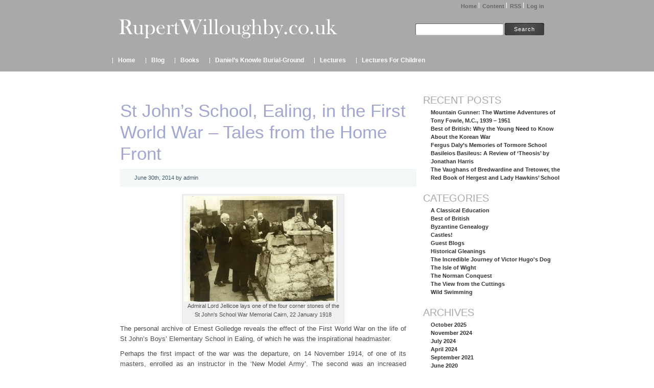

--- FILE ---
content_type: text/html; charset=UTF-8
request_url: http://www.rupertwilloughby.co.uk/gleanings/st-john%E2%80%99s-school-ealing-in-the-first-world-war-tales-from-the-home-front/
body_size: 40900
content:
<!DOCTYPE html PUBLIC "-//W3C//DTD XHTML 1.0 Transitional//EN" "http://www.w3.org/TR/xhtml1/DTD/xhtml1-transitional.dtd">
<html xmlns="http://www.w3.org/1999/xhtml" lang="en-US">
<head profile="http://gmpg.org/xfn/11">
<meta http-equiv="X-UA-Compatible" content="IE=8" />
<meta http-equiv="Content-Type" content="text/html; charset=UTF-8" />

<title>St John’s School, Ealing, in the First World War &#8211; Tales from the Home Front &raquo;  RUPERT WILLOUGHBY</title>

<link rel="stylesheet" href="http://www.rupertwilloughby.co.uk/wp-content/themes/rupert/style.css" type="text/css" media="all" />
<!--[if IE 6]>
<link rel="stylesheet" href="http://www.rupertwilloughby.co.uk/wp-content/themes/rupert/ie6.css" type="text/css" />
<![endif]-->

<meta name="robots" content="index,follow" />
<link rel="alternate" type="application/rss+xml" title="RUPERT WILLOUGHBY RSS Feed" href="http://www.rupertwilloughby.co.uk/feed/" />
<link rel="alternate" type="application/atom+xml" title="RUPERT WILLOUGHBY Atom Feed" href="http://www.rupertwilloughby.co.uk/feed/atom/" />
<link rel="pingback" href="http://www.rupertwilloughby.co.uk/xmlrpc.php" />
<link rel="shortcut icon" href="http://www.rupertwilloughby.co.uk/wp-content/themes/rupert/favicon.ico" type="image/x-icon" />


<meta name='robots' content='max-image-preview:large' />
	<style>img:is([sizes="auto" i], [sizes^="auto," i]) { contain-intrinsic-size: 3000px 1500px }</style>
	<script type="text/javascript">
/* <![CDATA[ */
window._wpemojiSettings = {"baseUrl":"https:\/\/s.w.org\/images\/core\/emoji\/16.0.1\/72x72\/","ext":".png","svgUrl":"https:\/\/s.w.org\/images\/core\/emoji\/16.0.1\/svg\/","svgExt":".svg","source":{"concatemoji":"http:\/\/www.rupertwilloughby.co.uk\/wp-includes\/js\/wp-emoji-release.min.js?ver=6.8.3"}};
/*! This file is auto-generated */
!function(s,n){var o,i,e;function c(e){try{var t={supportTests:e,timestamp:(new Date).valueOf()};sessionStorage.setItem(o,JSON.stringify(t))}catch(e){}}function p(e,t,n){e.clearRect(0,0,e.canvas.width,e.canvas.height),e.fillText(t,0,0);var t=new Uint32Array(e.getImageData(0,0,e.canvas.width,e.canvas.height).data),a=(e.clearRect(0,0,e.canvas.width,e.canvas.height),e.fillText(n,0,0),new Uint32Array(e.getImageData(0,0,e.canvas.width,e.canvas.height).data));return t.every(function(e,t){return e===a[t]})}function u(e,t){e.clearRect(0,0,e.canvas.width,e.canvas.height),e.fillText(t,0,0);for(var n=e.getImageData(16,16,1,1),a=0;a<n.data.length;a++)if(0!==n.data[a])return!1;return!0}function f(e,t,n,a){switch(t){case"flag":return n(e,"\ud83c\udff3\ufe0f\u200d\u26a7\ufe0f","\ud83c\udff3\ufe0f\u200b\u26a7\ufe0f")?!1:!n(e,"\ud83c\udde8\ud83c\uddf6","\ud83c\udde8\u200b\ud83c\uddf6")&&!n(e,"\ud83c\udff4\udb40\udc67\udb40\udc62\udb40\udc65\udb40\udc6e\udb40\udc67\udb40\udc7f","\ud83c\udff4\u200b\udb40\udc67\u200b\udb40\udc62\u200b\udb40\udc65\u200b\udb40\udc6e\u200b\udb40\udc67\u200b\udb40\udc7f");case"emoji":return!a(e,"\ud83e\udedf")}return!1}function g(e,t,n,a){var r="undefined"!=typeof WorkerGlobalScope&&self instanceof WorkerGlobalScope?new OffscreenCanvas(300,150):s.createElement("canvas"),o=r.getContext("2d",{willReadFrequently:!0}),i=(o.textBaseline="top",o.font="600 32px Arial",{});return e.forEach(function(e){i[e]=t(o,e,n,a)}),i}function t(e){var t=s.createElement("script");t.src=e,t.defer=!0,s.head.appendChild(t)}"undefined"!=typeof Promise&&(o="wpEmojiSettingsSupports",i=["flag","emoji"],n.supports={everything:!0,everythingExceptFlag:!0},e=new Promise(function(e){s.addEventListener("DOMContentLoaded",e,{once:!0})}),new Promise(function(t){var n=function(){try{var e=JSON.parse(sessionStorage.getItem(o));if("object"==typeof e&&"number"==typeof e.timestamp&&(new Date).valueOf()<e.timestamp+604800&&"object"==typeof e.supportTests)return e.supportTests}catch(e){}return null}();if(!n){if("undefined"!=typeof Worker&&"undefined"!=typeof OffscreenCanvas&&"undefined"!=typeof URL&&URL.createObjectURL&&"undefined"!=typeof Blob)try{var e="postMessage("+g.toString()+"("+[JSON.stringify(i),f.toString(),p.toString(),u.toString()].join(",")+"));",a=new Blob([e],{type:"text/javascript"}),r=new Worker(URL.createObjectURL(a),{name:"wpTestEmojiSupports"});return void(r.onmessage=function(e){c(n=e.data),r.terminate(),t(n)})}catch(e){}c(n=g(i,f,p,u))}t(n)}).then(function(e){for(var t in e)n.supports[t]=e[t],n.supports.everything=n.supports.everything&&n.supports[t],"flag"!==t&&(n.supports.everythingExceptFlag=n.supports.everythingExceptFlag&&n.supports[t]);n.supports.everythingExceptFlag=n.supports.everythingExceptFlag&&!n.supports.flag,n.DOMReady=!1,n.readyCallback=function(){n.DOMReady=!0}}).then(function(){return e}).then(function(){var e;n.supports.everything||(n.readyCallback(),(e=n.source||{}).concatemoji?t(e.concatemoji):e.wpemoji&&e.twemoji&&(t(e.twemoji),t(e.wpemoji)))}))}((window,document),window._wpemojiSettings);
/* ]]> */
</script>
<style id='wp-emoji-styles-inline-css' type='text/css'>

	img.wp-smiley, img.emoji {
		display: inline !important;
		border: none !important;
		box-shadow: none !important;
		height: 1em !important;
		width: 1em !important;
		margin: 0 0.07em !important;
		vertical-align: -0.1em !important;
		background: none !important;
		padding: 0 !important;
	}
</style>
<link rel='stylesheet' id='wp-block-library-css' href='http://www.rupertwilloughby.co.uk/wp-includes/css/dist/block-library/style.min.css?ver=6.8.3' type='text/css' media='all' />
<style id='classic-theme-styles-inline-css' type='text/css'>
/*! This file is auto-generated */
.wp-block-button__link{color:#fff;background-color:#32373c;border-radius:9999px;box-shadow:none;text-decoration:none;padding:calc(.667em + 2px) calc(1.333em + 2px);font-size:1.125em}.wp-block-file__button{background:#32373c;color:#fff;text-decoration:none}
</style>
<style id='global-styles-inline-css' type='text/css'>
:root{--wp--preset--aspect-ratio--square: 1;--wp--preset--aspect-ratio--4-3: 4/3;--wp--preset--aspect-ratio--3-4: 3/4;--wp--preset--aspect-ratio--3-2: 3/2;--wp--preset--aspect-ratio--2-3: 2/3;--wp--preset--aspect-ratio--16-9: 16/9;--wp--preset--aspect-ratio--9-16: 9/16;--wp--preset--color--black: #000000;--wp--preset--color--cyan-bluish-gray: #abb8c3;--wp--preset--color--white: #ffffff;--wp--preset--color--pale-pink: #f78da7;--wp--preset--color--vivid-red: #cf2e2e;--wp--preset--color--luminous-vivid-orange: #ff6900;--wp--preset--color--luminous-vivid-amber: #fcb900;--wp--preset--color--light-green-cyan: #7bdcb5;--wp--preset--color--vivid-green-cyan: #00d084;--wp--preset--color--pale-cyan-blue: #8ed1fc;--wp--preset--color--vivid-cyan-blue: #0693e3;--wp--preset--color--vivid-purple: #9b51e0;--wp--preset--gradient--vivid-cyan-blue-to-vivid-purple: linear-gradient(135deg,rgba(6,147,227,1) 0%,rgb(155,81,224) 100%);--wp--preset--gradient--light-green-cyan-to-vivid-green-cyan: linear-gradient(135deg,rgb(122,220,180) 0%,rgb(0,208,130) 100%);--wp--preset--gradient--luminous-vivid-amber-to-luminous-vivid-orange: linear-gradient(135deg,rgba(252,185,0,1) 0%,rgba(255,105,0,1) 100%);--wp--preset--gradient--luminous-vivid-orange-to-vivid-red: linear-gradient(135deg,rgba(255,105,0,1) 0%,rgb(207,46,46) 100%);--wp--preset--gradient--very-light-gray-to-cyan-bluish-gray: linear-gradient(135deg,rgb(238,238,238) 0%,rgb(169,184,195) 100%);--wp--preset--gradient--cool-to-warm-spectrum: linear-gradient(135deg,rgb(74,234,220) 0%,rgb(151,120,209) 20%,rgb(207,42,186) 40%,rgb(238,44,130) 60%,rgb(251,105,98) 80%,rgb(254,248,76) 100%);--wp--preset--gradient--blush-light-purple: linear-gradient(135deg,rgb(255,206,236) 0%,rgb(152,150,240) 100%);--wp--preset--gradient--blush-bordeaux: linear-gradient(135deg,rgb(254,205,165) 0%,rgb(254,45,45) 50%,rgb(107,0,62) 100%);--wp--preset--gradient--luminous-dusk: linear-gradient(135deg,rgb(255,203,112) 0%,rgb(199,81,192) 50%,rgb(65,88,208) 100%);--wp--preset--gradient--pale-ocean: linear-gradient(135deg,rgb(255,245,203) 0%,rgb(182,227,212) 50%,rgb(51,167,181) 100%);--wp--preset--gradient--electric-grass: linear-gradient(135deg,rgb(202,248,128) 0%,rgb(113,206,126) 100%);--wp--preset--gradient--midnight: linear-gradient(135deg,rgb(2,3,129) 0%,rgb(40,116,252) 100%);--wp--preset--font-size--small: 13px;--wp--preset--font-size--medium: 20px;--wp--preset--font-size--large: 36px;--wp--preset--font-size--x-large: 42px;--wp--preset--spacing--20: 0.44rem;--wp--preset--spacing--30: 0.67rem;--wp--preset--spacing--40: 1rem;--wp--preset--spacing--50: 1.5rem;--wp--preset--spacing--60: 2.25rem;--wp--preset--spacing--70: 3.38rem;--wp--preset--spacing--80: 5.06rem;--wp--preset--shadow--natural: 6px 6px 9px rgba(0, 0, 0, 0.2);--wp--preset--shadow--deep: 12px 12px 50px rgba(0, 0, 0, 0.4);--wp--preset--shadow--sharp: 6px 6px 0px rgba(0, 0, 0, 0.2);--wp--preset--shadow--outlined: 6px 6px 0px -3px rgba(255, 255, 255, 1), 6px 6px rgba(0, 0, 0, 1);--wp--preset--shadow--crisp: 6px 6px 0px rgba(0, 0, 0, 1);}:where(.is-layout-flex){gap: 0.5em;}:where(.is-layout-grid){gap: 0.5em;}body .is-layout-flex{display: flex;}.is-layout-flex{flex-wrap: wrap;align-items: center;}.is-layout-flex > :is(*, div){margin: 0;}body .is-layout-grid{display: grid;}.is-layout-grid > :is(*, div){margin: 0;}:where(.wp-block-columns.is-layout-flex){gap: 2em;}:where(.wp-block-columns.is-layout-grid){gap: 2em;}:where(.wp-block-post-template.is-layout-flex){gap: 1.25em;}:where(.wp-block-post-template.is-layout-grid){gap: 1.25em;}.has-black-color{color: var(--wp--preset--color--black) !important;}.has-cyan-bluish-gray-color{color: var(--wp--preset--color--cyan-bluish-gray) !important;}.has-white-color{color: var(--wp--preset--color--white) !important;}.has-pale-pink-color{color: var(--wp--preset--color--pale-pink) !important;}.has-vivid-red-color{color: var(--wp--preset--color--vivid-red) !important;}.has-luminous-vivid-orange-color{color: var(--wp--preset--color--luminous-vivid-orange) !important;}.has-luminous-vivid-amber-color{color: var(--wp--preset--color--luminous-vivid-amber) !important;}.has-light-green-cyan-color{color: var(--wp--preset--color--light-green-cyan) !important;}.has-vivid-green-cyan-color{color: var(--wp--preset--color--vivid-green-cyan) !important;}.has-pale-cyan-blue-color{color: var(--wp--preset--color--pale-cyan-blue) !important;}.has-vivid-cyan-blue-color{color: var(--wp--preset--color--vivid-cyan-blue) !important;}.has-vivid-purple-color{color: var(--wp--preset--color--vivid-purple) !important;}.has-black-background-color{background-color: var(--wp--preset--color--black) !important;}.has-cyan-bluish-gray-background-color{background-color: var(--wp--preset--color--cyan-bluish-gray) !important;}.has-white-background-color{background-color: var(--wp--preset--color--white) !important;}.has-pale-pink-background-color{background-color: var(--wp--preset--color--pale-pink) !important;}.has-vivid-red-background-color{background-color: var(--wp--preset--color--vivid-red) !important;}.has-luminous-vivid-orange-background-color{background-color: var(--wp--preset--color--luminous-vivid-orange) !important;}.has-luminous-vivid-amber-background-color{background-color: var(--wp--preset--color--luminous-vivid-amber) !important;}.has-light-green-cyan-background-color{background-color: var(--wp--preset--color--light-green-cyan) !important;}.has-vivid-green-cyan-background-color{background-color: var(--wp--preset--color--vivid-green-cyan) !important;}.has-pale-cyan-blue-background-color{background-color: var(--wp--preset--color--pale-cyan-blue) !important;}.has-vivid-cyan-blue-background-color{background-color: var(--wp--preset--color--vivid-cyan-blue) !important;}.has-vivid-purple-background-color{background-color: var(--wp--preset--color--vivid-purple) !important;}.has-black-border-color{border-color: var(--wp--preset--color--black) !important;}.has-cyan-bluish-gray-border-color{border-color: var(--wp--preset--color--cyan-bluish-gray) !important;}.has-white-border-color{border-color: var(--wp--preset--color--white) !important;}.has-pale-pink-border-color{border-color: var(--wp--preset--color--pale-pink) !important;}.has-vivid-red-border-color{border-color: var(--wp--preset--color--vivid-red) !important;}.has-luminous-vivid-orange-border-color{border-color: var(--wp--preset--color--luminous-vivid-orange) !important;}.has-luminous-vivid-amber-border-color{border-color: var(--wp--preset--color--luminous-vivid-amber) !important;}.has-light-green-cyan-border-color{border-color: var(--wp--preset--color--light-green-cyan) !important;}.has-vivid-green-cyan-border-color{border-color: var(--wp--preset--color--vivid-green-cyan) !important;}.has-pale-cyan-blue-border-color{border-color: var(--wp--preset--color--pale-cyan-blue) !important;}.has-vivid-cyan-blue-border-color{border-color: var(--wp--preset--color--vivid-cyan-blue) !important;}.has-vivid-purple-border-color{border-color: var(--wp--preset--color--vivid-purple) !important;}.has-vivid-cyan-blue-to-vivid-purple-gradient-background{background: var(--wp--preset--gradient--vivid-cyan-blue-to-vivid-purple) !important;}.has-light-green-cyan-to-vivid-green-cyan-gradient-background{background: var(--wp--preset--gradient--light-green-cyan-to-vivid-green-cyan) !important;}.has-luminous-vivid-amber-to-luminous-vivid-orange-gradient-background{background: var(--wp--preset--gradient--luminous-vivid-amber-to-luminous-vivid-orange) !important;}.has-luminous-vivid-orange-to-vivid-red-gradient-background{background: var(--wp--preset--gradient--luminous-vivid-orange-to-vivid-red) !important;}.has-very-light-gray-to-cyan-bluish-gray-gradient-background{background: var(--wp--preset--gradient--very-light-gray-to-cyan-bluish-gray) !important;}.has-cool-to-warm-spectrum-gradient-background{background: var(--wp--preset--gradient--cool-to-warm-spectrum) !important;}.has-blush-light-purple-gradient-background{background: var(--wp--preset--gradient--blush-light-purple) !important;}.has-blush-bordeaux-gradient-background{background: var(--wp--preset--gradient--blush-bordeaux) !important;}.has-luminous-dusk-gradient-background{background: var(--wp--preset--gradient--luminous-dusk) !important;}.has-pale-ocean-gradient-background{background: var(--wp--preset--gradient--pale-ocean) !important;}.has-electric-grass-gradient-background{background: var(--wp--preset--gradient--electric-grass) !important;}.has-midnight-gradient-background{background: var(--wp--preset--gradient--midnight) !important;}.has-small-font-size{font-size: var(--wp--preset--font-size--small) !important;}.has-medium-font-size{font-size: var(--wp--preset--font-size--medium) !important;}.has-large-font-size{font-size: var(--wp--preset--font-size--large) !important;}.has-x-large-font-size{font-size: var(--wp--preset--font-size--x-large) !important;}
:where(.wp-block-post-template.is-layout-flex){gap: 1.25em;}:where(.wp-block-post-template.is-layout-grid){gap: 1.25em;}
:where(.wp-block-columns.is-layout-flex){gap: 2em;}:where(.wp-block-columns.is-layout-grid){gap: 2em;}
:root :where(.wp-block-pullquote){font-size: 1.5em;line-height: 1.6;}
</style>
<link rel="https://api.w.org/" href="http://www.rupertwilloughby.co.uk/wp-json/" /><link rel="alternate" title="JSON" type="application/json" href="http://www.rupertwilloughby.co.uk/wp-json/wp/v2/posts/1702" /><link rel="EditURI" type="application/rsd+xml" title="RSD" href="http://www.rupertwilloughby.co.uk/xmlrpc.php?rsd" />
<meta name="generator" content="WordPress 6.8.3" />
<link rel="canonical" href="http://www.rupertwilloughby.co.uk/gleanings/st-john%e2%80%99s-school-ealing-in-the-first-world-war-tales-from-the-home-front/" />
<link rel='shortlink' href='http://www.rupertwilloughby.co.uk/?p=1702' />
<link rel="alternate" title="oEmbed (JSON)" type="application/json+oembed" href="http://www.rupertwilloughby.co.uk/wp-json/oembed/1.0/embed?url=http%3A%2F%2Fwww.rupertwilloughby.co.uk%2Fgleanings%2Fst-john%25e2%2580%2599s-school-ealing-in-the-first-world-war-tales-from-the-home-front%2F" />
<link rel="alternate" title="oEmbed (XML)" type="text/xml+oembed" href="http://www.rupertwilloughby.co.uk/wp-json/oembed/1.0/embed?url=http%3A%2F%2Fwww.rupertwilloughby.co.uk%2Fgleanings%2Fst-john%25e2%2580%2599s-school-ealing-in-the-first-world-war-tales-from-the-home-front%2F&#038;format=xml" />
</head>
<body id="home">

<div id="container_holder">

<div id="header" class="clearfix">

	<ul id="accessibility">
		<li><a href="http://www.rupertwilloughby.co.uk/" title="Go to homepage">Home</a></li>
		<li><a href="#content" title="Skip to content">Content</a></li>
		<li><a href="http://www.rupertwilloughby.co.uk/feed/">RSS</a></li>
						<li class="last-item"><a href="http://www.rupertwilloughby.co.uk/wp-login.php">Log in</a></li>
	</ul>

	<div id="branding">
		<h1 id="logo">&nbsp;</h1>
    <div class="description">
		      </div>
	</div>
		<div id="nav-search">
			<form role="search" method="get" id="searchform" class="searchform" action="http://www.rupertwilloughby.co.uk/">
				<div>
					<label class="screen-reader-text" for="s">Search for:</label>
					<input type="text" value="" name="s" id="s" />
					<input type="submit" id="searchsubmit" value="Search" />
				</div>
			</form>		</div>
	<div id="nav" class="clearfix">
	
		<ul id="menu">
  		<li class="page-item-home "><a href="/"></a></li>
  		<li class="page_item page-item-5"><a href="http://www.rupertwilloughby.co.uk/">Home</a></li><li class="page_item page-item-30 current_page_parent"><a href="http://www.rupertwilloughby.co.uk/blog/">Blog</a></li><li class="page_item page-item-44"><a href="http://www.rupertwilloughby.co.uk/books/">Books</a></li><li class="page_item page-item-25"><a href="http://www.rupertwilloughby.co.uk/daniels-knowle/">Daniel&#8217;s Knowle Burial-Ground</a></li><li class="page_item page-item-23"><a href="http://www.rupertwilloughby.co.uk/lectures/">Lectures</a></li><li class="page_item page-item-2189"><a href="http://www.rupertwilloughby.co.uk/lectures-for-children/">Lectures for Children</a></li>		</ul>
    <div id="submenu-bg">    
          </div>
	</div>

</div>


<div id="main" class="clearfix">	<div id="container">
		<div id="content">

	
		<div class="post-1702 post type-post status-publish format-standard hentry category-gleanings" id="post-1702">
			<h1>St John’s School, Ealing, in the First World War &#8211; Tales from the Home Front</h1>
			<small class="meta">
  			<span class="alignleft">
          June 30th, 2014 by admin            			</span>
        <a href="#comments" class="alignright button-style" rel="nofollow"> </a>
      </small>

			<div class="entry">
         
				<div id="attachment_1703" style="width: 310px" class="wp-caption aligncenter"><a href="http://www.rupertwilloughby.co.uk/wp-content/uploads/13.jpg"><img fetchpriority="high" decoding="async" aria-describedby="caption-attachment-1703" class="size-medium wp-image-1703" title="13" src="http://www.rupertwilloughby.co.uk/wp-content/uploads/13-300x207.jpg" alt="" width="300" height="207" srcset="http://www.rupertwilloughby.co.uk/wp-content/uploads/13-300x207.jpg 300w, http://www.rupertwilloughby.co.uk/wp-content/uploads/13-1024x709.jpg 1024w, http://www.rupertwilloughby.co.uk/wp-content/uploads/13.jpg 1312w" sizes="(max-width: 300px) 100vw, 300px" /></a><p id="caption-attachment-1703" class="wp-caption-text">Admiral Lord Jellicoe lays one of the four corner stones of the St John&#39;s School War Memorial Cairn, 22 January 1918</p></div>
<p>The personal archive of Ernest Golledge reveals the effect of the First World War on the life of St John’s Boys’ Elementary School in Ealing, of which he was the inspirational headmaster.</p>
<p>Perhaps the first impact of the war was the departure, on 14 November 1914, of one of its masters, enrolled as an instructor in the ‘New Model Army’. The second was an increased number of visitors in uniform. Adept at attracting ‘celebrities’ into the school &#8211; he had even persuaded Shackleton to give a talk there &#8211; he soon arranged visits by Lieutenant-Commander Norman Holbrook, V.C. &#8211; ‘a real schoolboy’s hero, a man of the sea, sunburnt, jolly and breezy’ &#8211; and an old friend, an <em>habitué</em> of the nearby Hendon Aerodrome, Lieutenant Louis Noel of the French Flying Corps.</p>
<p>With mounting casualties among old boys, Ernest soon decided to erect a war memorial in the playground, one of the earliest to be raised, and to have some of its stones placed in position by visiting dignitaries. The first of these was the Hon. J.G. Jenkins, late Premier of Australia. Most of the heavy stones had been lifted into place by the boys themselves. A number of wounded soldiers, some with their arms in slings, were on hand to witness the ceremony.</p>
<p>In October 1916, Ernest invited no less a personage than Field Marshal Lord French, commander-in-chief of the British Home Forces, to ‘fix a corner stone on the “Cairn”’. Surprisingly, Lord French was ‘very much inclined to accede to your request’. His visit, postponed till 19 September 1917, despite much badgering from Ernest, lasted a mere ‘quarter of an hour’, during which he pinned the Distinguished Conduct Medal on the chest of a St John’s old boy. Private William Bristow of the Rifle Brigade, whom Ernest described as ‘an average type of boy’, had crawled under German wire entanglement at Armentières to lob a grenade into a crowded trench, and was to spend two and a half years in hospital for his pains.</p>
<div id="attachment_1704" style="width: 310px" class="wp-caption alignleft"><a href="http://www.rupertwilloughby.co.uk/wp-content/uploads/15.jpg"><img decoding="async" aria-describedby="caption-attachment-1704" class="size-medium wp-image-1704" title="15" src="http://www.rupertwilloughby.co.uk/wp-content/uploads/15-300x192.jpg" alt="" width="300" height="192" srcset="http://www.rupertwilloughby.co.uk/wp-content/uploads/15-300x192.jpg 300w, http://www.rupertwilloughby.co.uk/wp-content/uploads/15-1024x656.jpg 1024w, http://www.rupertwilloughby.co.uk/wp-content/uploads/15.jpg 1079w" sizes="(max-width: 300px) 100vw, 300px" /></a><p id="caption-attachment-1704" class="wp-caption-text">Princess Louise stands by the unfinished War Memorial. This was probably her first visit to St John&#39;s, in 1916</p></div>
<p>The patriotic Ernest encouraged his boys to invest in the ‘War Loan’, an initiative in which children all over the country were involved. H.R.H. the Princess Louise lent her support and duly visited the school. She returned in the autumn of 1917 with her brother, the Duke of Connaught, who applied ‘a quantity of cement’ to the cairn before unveiling a portrait of Lord Kitchener. In January 1918, it was pointed out in the press that special significance was attached to the four corner stones of the cairn. Three of these had been laid by Lord French, the Duke of Connaught and Lord Jellicoe. Ernest was said to have in mind the Chief of Staff, General Sir William Robertson, to lay the fourth. In the event, it was Haig himself who performed the duty, probably late in 1920.</p>
<p>It is disillusioning to find a far from united home front. Every headmaster was obsessed with attendance figures. With much of the working population away at the front, able-bodied schoolboys were in high demand as workers. As a result, the self-interested tradesmen of Ealing had lured almost a quarter of Ernest’s boys from their classrooms &#8211; illegally &#8211; and, by December 1916, he was barely managing to hold the school together. A cynical, or pragmatic Mayor had instructed the attendance officer to turn a blind eye to the ‘wholesale employment of boys &#8211; as errand boys’, which had eventually reduced the school roll by nearly a quarter.</p>
<p>A lack of sufficient fuel that winter, an exceptionally harsh one, would hardly have helped. On 5 February 1917 the temperature in the unheated classrooms fell below freezing. The only option for the shivering boys was a lesson in ‘Drill’. Ernest caught a ‘severe chill’, as did ‘several of the teachers’ and ‘many of the children’. Such conditions were not just to be endured for a single day, but for weeks on end. ‘No fires in afternoon and no coal although plenty on order. Secretary informed.’ There is little sense of a community pulling together in adversity. Ernest seems almost to have been abandoned by the school managers, the local authority and by the townsfolk in general. Thefts at the school &#8211; of an umbrella, coats and Ernest’s own bicycle &#8211; were a further irritant.</p>
<p>In addition, there was the general disruption that came from being in a state of war. On 3 October 1917, pupils on their way back to school after dinner were sent home by police because of an air-raid warning, a Zeppelin looming overhead. In January, Ernest logs the endless queuing for provisions in the open air as a cause of increased illness among the children.</p>
<p><a href="http://www.rupertwilloughby.co.uk/wp-content/uploads/20.jpg"><img decoding="async" class="alignleft size-medium wp-image-1705" title="20" src="http://www.rupertwilloughby.co.uk/wp-content/uploads/20-300x212.jpg" alt="" width="300" height="212" srcset="http://www.rupertwilloughby.co.uk/wp-content/uploads/20-300x212.jpg 300w, http://www.rupertwilloughby.co.uk/wp-content/uploads/20-1024x723.jpg 1024w, http://www.rupertwilloughby.co.uk/wp-content/uploads/20.jpg 1432w" sizes="(max-width: 300px) 100vw, 300px" /></a>The unfolding national tragedy of course added to the sense of gloom. Ernest was intensely proud of the part played by his staff and old boys in the war effort. By the end of the war, no fewer than 475 former pupils had visited St John’s in khaki, an astonishing indication of their loyalty to him and the school. Ernest made active interventions on behalf of his pupils, for example recommending suitable candidates to the newly-formed Royal Flying Corps. He also kept a tally of the school’s ‘War Honours’. These would eventually amount to a Military Cross, three Distinguished Conduct Medals, eight Military Medals and two mentions in dispatches. Ernest preserved the stories of many of them in a scrapbook.</p>
<p>Of all the stories from the war, none is more poignant and striking than that of an old boy, Blake, who visited the school on 3 March 1916. Giving the boys ‘a very interesting account of his experiences in “Suvla Bay”,’ Blake ‘pathetically told how he and another old boy &#8211; Keeley &#8211; had just been talking about the “old school” when a shell burst over them and when he came to himself (unhurt) he saw poor Keeley lying “blown to pieces”. N.B. both lads were under 18 years of age.’</p>
<p>Blake, whose head must have been ringing from the blast, told the boys that his eye was caught by a piece of paper that was fluttering on the ground in front of him. He had picked it up and examined it. Then he remembered that Kealey (Ernest misspells the name) had had it in his hand when the shell had struck. It was a photograph of the school-yard at St John’s. Blake had brought it with him to show the boys.</p>
<p>Blake was again on parade at the school, as a police constable, on Empire Day 1924, when Princess Louise, by now a firm admirer of Ernest Golledge, presented him with the Police Medal. Bemused, if not reluctant heroes, the poor, undernourished, often lice-infested boys of St John’s School, many of whom had never seen the sea or even been to London, had learned much from their magnificent headmaster about ‘playing the game’.</p>
<p>On Golledge, see also <a href="http://www.rupertwilloughby.co.uk/gleanings/ernest-golledge-headmaster-of-st-john’s-school-ealing-and-the-visits-of-the-antarctic-explorers-ernest-shackleton-teddy-evans-and-frank-wild/">http://www.rupertwilloughby.co.uk/gleanings/ernest-golledge-headmaster-of-st-john’s-school-ealing-and-the-visits-of-the-antarctic-explorers-ernest-shackleton-teddy-evans-and-frank-wild/</a>. For a full account of St John’s School, Ealing, during the First World War, see Rupert Willoughby, <em>A Head of his Time: The Life and Opinions of Ernest Golledge, Reforming Headmaster, 1872 &#8211; 1951.</em></p>
<p><em><a href="http://www.rupertwilloughby.co.uk/wp-content/uploads/Golly-front-cover-scan3.jpg"><img loading="lazy" decoding="async" class="aligncenter size-medium wp-image-1706" title="Golly front cover scan" src="http://www.rupertwilloughby.co.uk/wp-content/uploads/Golly-front-cover-scan3-210x300.jpg" alt="" width="210" height="300" srcset="http://www.rupertwilloughby.co.uk/wp-content/uploads/Golly-front-cover-scan3-210x300.jpg 210w, http://www.rupertwilloughby.co.uk/wp-content/uploads/Golly-front-cover-scan3-719x1023.jpg 719w, http://www.rupertwilloughby.co.uk/wp-content/uploads/Golly-front-cover-scan3.jpg 1172w" sizes="auto, (max-width: 210px) 100vw, 210px" /></a><br />
</em></p>
				
      	<ul class="previousnext clearfix">
      		<li class="previous_post"><a href="http://www.rupertwilloughby.co.uk/the-incredible-journey-of-victor-hugos-dog/what-became-of-madame-kolychko-nee-princess-varvara-sergeevna-obolenskaya/" rel="prev"><span>Previous Entry:</span> What Became of Madame Kolychko (née Princess Varvara Sergeevna Obolenskaya)?</a></li>      		<li class="next_post"><a href="http://www.rupertwilloughby.co.uk/wild-swimming/a-summer-of-wild-swimming-at-the-parliament-hill-fields-lido-and-the-anglo-saxon-penchant-for-tattoos/" rel="next"><span>Next Entry:</span> A Summer of Wild Swimming at the Parliament Hill Fields Lido, and the Anglo-Saxon Penchant for Tattoos</a></li>      	</ul>
			</div>
			
			<div class="postmetadata">
			  <p class="categories">
			    Posted in <a href="http://www.rupertwilloughby.co.uk/category/gleanings/" rel="category tag">Historical Gleanings</a>        </p>
  			        <p class="infos">
						You can follow any responses to this entry through the <a href="http://www.rupertwilloughby.co.uk/gleanings/st-john%e2%80%99s-school-ealing-in-the-first-world-war-tales-from-the-home-front/feed/" rel="nofollow">RSS 2.0 Feed</a>. 

													Both comments and pings are currently closed.
											</p>
				</div>

      <div class="something">
  Advertisement		
  <div class="somethingspecial">
      </div>
</div>
		</div>

  	

<!-- You can start editing here. -->


			<!-- If comments are closed. -->
		<p class="nocomments">.</p>

	

  	 

	<br/>
<br/>
<br/>
<br/>
<br/>
<br/>
<br/>
<br/>
		</div><!-- #content -->
	</div><!-- #container -->
<div id="sidebar">
<br />
<ul class="sb-list clearfix"><p>
  
		<li id="recent-posts-3" class="widget widget_recent_entries">
		<div class="sb-title widgettitle">Recent Posts</div>
		<ul>
											<li>
					<a href="http://www.rupertwilloughby.co.uk/best-of-british/mountain-gunner-the-wartime-adventures-of-tony-fowle-m-c-1939-1951/">Mountain Gunner: The Wartime Adventures of Tony Fowle, M.C., 1939 &#8211; 1951</a>
									</li>
											<li>
					<a href="http://www.rupertwilloughby.co.uk/gleanings/best-of-british-why-the-young-need-to-know-about-the-korean-war/">Best of British: Why the Young Need to Know About the Korean War</a>
									</li>
											<li>
					<a href="http://www.rupertwilloughby.co.uk/guest-blogs/fergus-dalys-memories-of-tormore-school/">Fergus Daly&#8217;s Memories of Tormore School</a>
									</li>
											<li>
					<a href="http://www.rupertwilloughby.co.uk/gleanings/basileios-basileus-a-review-of-theosis-by-jonathan-harris/">Basileios Basileus: A Review of &#8216;Theosis&#8217; by Jonathan Harris</a>
									</li>
											<li>
					<a href="http://www.rupertwilloughby.co.uk/gleanings/the-vaughans-of-bredwardine-and-tretower-the-red-book-of-hergest-and-lady-hawkinss-school/">The Vaughans of Bredwardine and Tretower, the Red Book of Hergest and Lady Hawkins’ School</a>
									</li>
					</ul>

		</li><li id="categories-3" class="widget widget_categories"><div class="sb-title widgettitle">Categories</div>
			<ul>
					<li class="cat-item cat-item-12"><a href="http://www.rupertwilloughby.co.uk/category/a-classical-education/">A Classical Education</a>
</li>
	<li class="cat-item cat-item-13"><a href="http://www.rupertwilloughby.co.uk/category/best-of-british/">Best of British</a>
</li>
	<li class="cat-item cat-item-7"><a href="http://www.rupertwilloughby.co.uk/category/byzantine-genealogy/">Byzantine Genealogy</a>
</li>
	<li class="cat-item cat-item-11"><a href="http://www.rupertwilloughby.co.uk/category/castles/">Castles!</a>
</li>
	<li class="cat-item cat-item-5"><a href="http://www.rupertwilloughby.co.uk/category/guest-blogs/">Guest Blogs</a>
</li>
	<li class="cat-item cat-item-3"><a href="http://www.rupertwilloughby.co.uk/category/gleanings/">Historical Gleanings</a>
</li>
	<li class="cat-item cat-item-10"><a href="http://www.rupertwilloughby.co.uk/category/the-incredible-journey-of-victor-hugos-dog/">The Incredible Journey of Victor Hugo&#039;s Dog</a>
</li>
	<li class="cat-item cat-item-9"><a href="http://www.rupertwilloughby.co.uk/category/the-isle-of-wight/">The Isle of Wight</a>
</li>
	<li class="cat-item cat-item-8"><a href="http://www.rupertwilloughby.co.uk/category/the-norman-conquest/">The Norman Conquest</a>
</li>
	<li class="cat-item cat-item-4"><a href="http://www.rupertwilloughby.co.uk/category/cuttings/">The View from the Cuttings</a>
</li>
	<li class="cat-item cat-item-6"><a href="http://www.rupertwilloughby.co.uk/category/wild-swimming/">Wild Swimming</a>
</li>
			</ul>

			</li><li id="archives-3" class="widget widget_archive"><div class="sb-title widgettitle">Archives</div>
			<ul>
					<li><a href='http://www.rupertwilloughby.co.uk/2025/10/'>October 2025</a></li>
	<li><a href='http://www.rupertwilloughby.co.uk/2024/11/'>November 2024</a></li>
	<li><a href='http://www.rupertwilloughby.co.uk/2024/07/'>July 2024</a></li>
	<li><a href='http://www.rupertwilloughby.co.uk/2024/04/'>April 2024</a></li>
	<li><a href='http://www.rupertwilloughby.co.uk/2021/09/'>September 2021</a></li>
	<li><a href='http://www.rupertwilloughby.co.uk/2020/06/'>June 2020</a></li>
	<li><a href='http://www.rupertwilloughby.co.uk/2020/05/'>May 2020</a></li>
	<li><a href='http://www.rupertwilloughby.co.uk/2020/03/'>March 2020</a></li>
	<li><a href='http://www.rupertwilloughby.co.uk/2019/11/'>November 2019</a></li>
	<li><a href='http://www.rupertwilloughby.co.uk/2019/09/'>September 2019</a></li>
	<li><a href='http://www.rupertwilloughby.co.uk/2019/05/'>May 2019</a></li>
	<li><a href='http://www.rupertwilloughby.co.uk/2019/03/'>March 2019</a></li>
	<li><a href='http://www.rupertwilloughby.co.uk/2018/11/'>November 2018</a></li>
	<li><a href='http://www.rupertwilloughby.co.uk/2018/09/'>September 2018</a></li>
	<li><a href='http://www.rupertwilloughby.co.uk/2018/06/'>June 2018</a></li>
	<li><a href='http://www.rupertwilloughby.co.uk/2018/03/'>March 2018</a></li>
	<li><a href='http://www.rupertwilloughby.co.uk/2017/08/'>August 2017</a></li>
	<li><a href='http://www.rupertwilloughby.co.uk/2017/07/'>July 2017</a></li>
	<li><a href='http://www.rupertwilloughby.co.uk/2017/01/'>January 2017</a></li>
	<li><a href='http://www.rupertwilloughby.co.uk/2016/10/'>October 2016</a></li>
	<li><a href='http://www.rupertwilloughby.co.uk/2016/03/'>March 2016</a></li>
	<li><a href='http://www.rupertwilloughby.co.uk/2016/01/'>January 2016</a></li>
	<li><a href='http://www.rupertwilloughby.co.uk/2015/11/'>November 2015</a></li>
	<li><a href='http://www.rupertwilloughby.co.uk/2015/08/'>August 2015</a></li>
	<li><a href='http://www.rupertwilloughby.co.uk/2015/04/'>April 2015</a></li>
	<li><a href='http://www.rupertwilloughby.co.uk/2015/03/'>March 2015</a></li>
	<li><a href='http://www.rupertwilloughby.co.uk/2014/12/'>December 2014</a></li>
	<li><a href='http://www.rupertwilloughby.co.uk/2014/11/'>November 2014</a></li>
	<li><a href='http://www.rupertwilloughby.co.uk/2014/09/'>September 2014</a></li>
	<li><a href='http://www.rupertwilloughby.co.uk/2014/08/'>August 2014</a></li>
	<li><a href='http://www.rupertwilloughby.co.uk/2014/06/'>June 2014</a></li>
	<li><a href='http://www.rupertwilloughby.co.uk/2014/05/'>May 2014</a></li>
	<li><a href='http://www.rupertwilloughby.co.uk/2014/04/'>April 2014</a></li>
	<li><a href='http://www.rupertwilloughby.co.uk/2014/03/'>March 2014</a></li>
	<li><a href='http://www.rupertwilloughby.co.uk/2014/01/'>January 2014</a></li>
	<li><a href='http://www.rupertwilloughby.co.uk/2013/11/'>November 2013</a></li>
	<li><a href='http://www.rupertwilloughby.co.uk/2013/10/'>October 2013</a></li>
	<li><a href='http://www.rupertwilloughby.co.uk/2013/09/'>September 2013</a></li>
	<li><a href='http://www.rupertwilloughby.co.uk/2013/08/'>August 2013</a></li>
	<li><a href='http://www.rupertwilloughby.co.uk/2013/07/'>July 2013</a></li>
	<li><a href='http://www.rupertwilloughby.co.uk/2013/06/'>June 2013</a></li>
	<li><a href='http://www.rupertwilloughby.co.uk/2013/05/'>May 2013</a></li>
	<li><a href='http://www.rupertwilloughby.co.uk/2013/04/'>April 2013</a></li>
	<li><a href='http://www.rupertwilloughby.co.uk/2013/02/'>February 2013</a></li>
	<li><a href='http://www.rupertwilloughby.co.uk/2013/01/'>January 2013</a></li>
	<li><a href='http://www.rupertwilloughby.co.uk/2012/08/'>August 2012</a></li>
	<li><a href='http://www.rupertwilloughby.co.uk/2012/07/'>July 2012</a></li>
	<li><a href='http://www.rupertwilloughby.co.uk/2012/04/'>April 2012</a></li>
	<li><a href='http://www.rupertwilloughby.co.uk/2012/03/'>March 2012</a></li>
	<li><a href='http://www.rupertwilloughby.co.uk/2012/01/'>January 2012</a></li>
	<li><a href='http://www.rupertwilloughby.co.uk/2011/12/'>December 2011</a></li>
	<li><a href='http://www.rupertwilloughby.co.uk/2011/11/'>November 2011</a></li>
	<li><a href='http://www.rupertwilloughby.co.uk/2011/10/'>October 2011</a></li>
	<li><a href='http://www.rupertwilloughby.co.uk/2011/08/'>August 2011</a></li>
	<li><a href='http://www.rupertwilloughby.co.uk/2011/07/'>July 2011</a></li>
	<li><a href='http://www.rupertwilloughby.co.uk/2011/06/'>June 2011</a></li>
	<li><a href='http://www.rupertwilloughby.co.uk/2011/04/'>April 2011</a></li>
	<li><a href='http://www.rupertwilloughby.co.uk/2011/03/'>March 2011</a></li>
	<li><a href='http://www.rupertwilloughby.co.uk/2011/02/'>February 2011</a></li>
	<li><a href='http://www.rupertwilloughby.co.uk/2011/01/'>January 2011</a></li>
	<li><a href='http://www.rupertwilloughby.co.uk/2010/12/'>December 2010</a></li>
	<li><a href='http://www.rupertwilloughby.co.uk/2010/11/'>November 2010</a></li>
	<li><a href='http://www.rupertwilloughby.co.uk/2010/10/'>October 2010</a></li>
	<li><a href='http://www.rupertwilloughby.co.uk/2010/09/'>September 2010</a></li>
	<li><a href='http://www.rupertwilloughby.co.uk/2010/07/'>July 2010</a></li>
	<li><a href='http://www.rupertwilloughby.co.uk/2010/06/'>June 2010</a></li>
			</ul>

			</li>

<li>
	<ul class="sb-tools clearfix">
		<li class="previous-post"><a href="http://www.rupertwilloughby.co.uk/the-incredible-journey-of-victor-hugos-dog/what-became-of-madame-kolychko-nee-princess-varvara-sergeevna-obolenskaya/" rel="prev"><span>Previous Entry</span> What Became of Madame Kolychko (née Princess Varvara Sergeevna Obolenskaya)?</a></li>		<li class="next-post"><a href="http://www.rupertwilloughby.co.uk/wild-swimming/a-summer-of-wild-swimming-at-the-parliament-hill-fields-lido-and-the-anglo-saxon-penchant-for-tattoos/" rel="next"><span>Next Entry</span> A Summer of Wild Swimming at the Parliament Hill Fields Lido, and the Anglo-Saxon Penchant for Tattoos</a></li>	</ul>	
</li>

<!-- about text.... not needed yet

<li id="about" class="clearfix">
  <div class="sb-title"></div>
  <ul>
  	<li>
  				</li>
	</ul>
</li>

-->



	
</ul>

<!-- put side_bar broser here -->







<ul class="group">

    
  
</ul>

<p>
  </div>
  <!-- #sidebar -->
</p>
</div> <!-- #main -->
</div>
<script type="speculationrules">
{"prefetch":[{"source":"document","where":{"and":[{"href_matches":"\/*"},{"not":{"href_matches":["\/wp-*.php","\/wp-admin\/*","\/wp-content\/uploads\/*","\/wp-content\/*","\/wp-content\/plugins\/*","\/wp-content\/themes\/rupert\/*","\/*\\?(.+)"]}},{"not":{"selector_matches":"a[rel~=\"nofollow\"]"}},{"not":{"selector_matches":".no-prefetch, .no-prefetch a"}}]},"eagerness":"conservative"}]}
</script>

<div id="footer" class="clearfix">
<p class="alignright">
  <a href="#home" class="top-link">Back to Top</a>
</p>

<p>
	&copy; 2026 RUPERT WILLOUGHBY  &middot; Proudly powered by  <a href="http://www.knowallmedia.co.uk/" target="_blank" title="Blogsoftware by Wordpress">Knowallmedia</a></p>

<p class="signet">

  <br /><br />
</p>

</div>

<script type="text/javascript" src="http://www.rupertwilloughby.co.uk/wp-includes/js/comment-reply.min.js?ver=6.8.3" id="comment-reply-js" async="async" data-wp-strategy="async"></script>

</div>
</div>
</body>
</html>



--- FILE ---
content_type: text/css
request_url: http://www.rupertwilloughby.co.uk/wp-content/themes/rupert/style.css
body_size: 28096
content:
/*
Theme Name: Cordobo Green Park 2
Theme URI: http://cordobo.com/green-park-2/
Description: Lightweight fast-rendering theme with 2-3 column layout and right sidebar, Widget-ready (4 slots), built-in support for plugins (e.g. twitter), support for threaded/nested comments, fully localized, easy to customize via settings-page. By <a href="http://cordobo.com">Andreas Jacob</a>.
Version: 0.9.501
Author: Andreas Jacob
Author URI: http://cordobo.com/
Tags: green, white, silver, black, light, two-columns, right-sidebar, fixed-width


  This is a BETA. Please report all bugs:
  http://cordobo.com/1449-cordobo-green-park-2-beta-5/

  The CSS, XHTML and design is released under the GPL:
  http://www.gnu.org/licenses/gpl.html
  Copy, remix and play around with my CSS - but leave the original author credentials.


 - Transcending CSS
   I use CSS3 whenever and whereever it makes sense, which outdated browsers (agents) 
   probably don't render - but there's always a fallback
 - Structure
   Elements and classes are structured, properties are in alphabetical order,
   code is commented where necessary
 - Coding convention
   Classes with up to 3 properties are in a single line,
   classes with more than 3 properties are broken into multiple lines

*/



/* MINIMUM RESET - based on work by Eric Meyer
------------------------------------------------------------------ */

html, body, div, span, applet, object, iframe, h1, h2, h3, h4, h5, h6, p, blockquote, pre, a, abbr, acronym, address, big, cite, code, del, dfn, em, font, img, ins, kbd, q, s, samp, small, strike, strong, sub, sup, tt, var, b, u, i, center, dl, dt, dd, ol, ul, li, fieldset, form, label, legend, table, caption, tbody, tfoot, thead, tr, th, td { border: 0; font-size: 100%; margin: 0; outline: 0; padding: 0; }
body { line-height: 1; padding:0px; margin:0px; }
ol, ul { list-style: none; }
blockquote, q { quotes: none; background-color:#FF0000; }
blockquote:before, blockquote:after, q:before, q:after { content: ''; }



/* GENERAL
------------------------------------------------------------------- */

*::-moz-selection { background: #51a201 none repeat scroll 0 0; color: #fff; }

html, body { }
html {
  background:  top left repeat-x; /*-------------chnage bg if you want */
  height: 100%;
  margin-bottom: 1px;
  overflow-y: scroll;
}
body {
  background:url(images/header_tile.jpg); background-repeat:repeat-x;
  font: 100.1%/1.5 "Helvetica Neue", Arial, "Lucida Grande", "Lucida Sans Unicode", "Microsoft YaHei", sans-serif;
  font-smooth: always;
  text-align: center;
  padding:0px; margin:0px;

}

a { text-decoration: none; }
a:link, a:visited { color:#7A81D2; font-weight:bold; } 
a:focus, a:hover, a:active { color: #2777D4; }

#menu a:active,
#submenu a:active { position: relative; top: 1px;  }
#submenu a:focus { color: #111; }

#sidebar a, #sidebar a:link, #sidebar a:visited { border-bottom: 0px solid #fff; color: #333333; }
#sidebar a:focus, #sidebar a:hover, #sidebar a:active { border-bottom-color: #C54E0B; color: #CCCCCC; }
#sidebar .sb-tools a, #sidebar .sb-tools a:link, #sidebar .sb-tools a:visited { border: 0 none; color: #333333;}
#sidebar .sb-tools a:active, #sidebar .sb-tools a:focus, #sidebar .sb-tools a:hover { border: 0 none; color: #000; }
#sidebar .textwidget a img, #sidebar .textwidget a:hover img { border: 0 none; }

abbr, acronym { border-bottom: 1px dashed #999; cursor: help; }

blockquote {
  background-color: #EEEEEE;
  border-left: 2px solid #18184A;
  color: #111;
  font-style: italic;
  margin: 0 0 9px;
  padding: 7px;
}

cite { font-style: italic; }

code {
  background: #eaeaea;
  font-family: Consolas, Monaco, monospace;
  font-size: 0.9em;
  padding: 1px 3px;
}

del { color: #8b0000; text-decoration: line-through; }

em { font-style: italic; }

h1, h2, h3, h4, h5, h6 {
  color: #000;
  display: block;
  /* fixed for Non-PCs without Photoshop CS2+ */
  font-family: "Myriad Pro", "HelveticaNeue-Light", "Helvetica Neue Light", "Lucida Grande", "Helvetica Neue", Arial, "Lucida Sans Unicode", sans-serif;
  font-weight: normal;
}

h1 { font-size: 35px; line-height: 1.2; margin: 0.3em 0 10px; font-family:Arial, Helvetica, sans-serif; color:#A2A7D1; }
h2 { font-size: 28px; line-height: 2; margin: 1em 0 .2em; color:#A9A9A9;}
h3 { font-size: 24px; line-height: 1.3; margin: 1em 0 .2em; }
h4 { font-size: 19px; margin: 1.33em 0 .2em; }
h5 { font-size: 1.3em; margin: 1.67em 0; font-weight: bold; }
h6 { font-size: 1.15em; margin: 1.67em 0; font-weight: bold; }

h1 a, h2 a, h1 a:link, h2 a:link, h1 a:visited, h2 a:visited { color:#A9A9A9; font-weight:normal; font-size: 28px; }
h1 a:active, h2 a:active, h1 a:focus, h2 a:focus, h1 a:hover, h2 a:hover { color: #669900; }

hr { display: none; }
input { vertical-align: middle; }
ins { color: #006400; text-decoration: none; }
small { font-size: 0.8em; }
strong { font-weight: 550; }
sub, sup { font-size: 0.7em; }



/* Generic classes
------------------------------------------------------------------- */

/* Beautified ampersands */
.amp { font-family: "Palatino Linotype", Palatino, Georgia, "Times New Roman"; font-style: italic; }
/* Emphasize your name in the About-Box */
.smaller-caps { font-size: 110%; font-variant: small-caps; }
.hidden { display: none; }
.top-link { background: transparent url(img/top-sprite.png) 0 5px no-repeat; padding-left: 12px; }
.top-link:hover { background-position: 0 -29px; }



/* Wordpress specific CSS
------------------------------------------------------------------- */

.aligncenter, div.aligncenter { display: block; margin-left: auto; margin-right: auto; }
.aligncenter img, .aligncenter p.wp-caption-text {
  display: block;
  margin-left: auto;
  margin-right: auto;
  text-align: center;
}

.alignleft { float: left; }
.alignright { float: right; }
img.alignleft { display: inline; margin: 0 7px 2px 0; padding: 4px; }
img.alignright { display: inline; margin: 0 0 2px 7px; padding: 4px; }
.entry div.alignleft { float: left; margin: 0 8px 7px 0; }

/* Resizes the image to the maximum width of the content area */
.entry img {
  max-width: 576px;
  /* smooth image resizement in IE7+ */
  -ms-interpolation-mode: bicubic;
}

.wp-caption {
  background-color: #F0F0F0;
  border: 1px solid #E5E5E5;
  overflow: hidden;
  padding: 3px;
}

.wp-caption img { border: 0 none; margin: 0; padding: 0; }

.wp-caption p.wp-caption-text {
   font-size: 11px;
   line-height: 17px;
   padding: 0 4px 5px;
   margin: 0;
}

.more-link {
  background-color: #F4F8F9;
  border-bottom: 1px solid #E6F0F2;
  font-size: 11px;
  padding: 5px 6px 3px;
  text-shadow: 0 1px 0 #fff;
}

.more-link:hover { background-color: #E6F0F2; border-bottom-color: #B3CDD8; color: #000; }

/* Tables and #wp-calendar */
table { color: #3E5867; width: 100%; }
caption { background-color: #E6F0F2; border-top: 1px solid #E6F0F2; text-align: center; }
thead { background-color: #F4F8F9; text-align: center; }
tbody { background-color: #f7f7f7; text-align: center; }
tfoot { background-color: #fff; text-align: left; }
td#next { text-align: right; }



/* STRUCTURE
------------------------------------------------------------------- */

#header,
#main,
#footer {
  background-color: #fff;
  text-align: left;
  margin: 0 auto 0px;
  width: 850px;

 

}

#header,
#sidebar,
#footer { font-size: 0.7em; }



#header { height: 190px; position: relative;
background-image:url(images/header.jpg);
  background-repeat:no-repeat;

 }

#container {
margin-top:35px;
}

#container_holder,#sum{
margin-left: auto;
margin-right: auto;
width:850px;
padding-left:20px;
padding-right:20px; 
text-align:center;
}

#content {
  border-right:0px solid #D5DADD;
  margin: 0 250px 0 0;
  overflow: hidden;
  padding: 0px 0 0 20px;
  margin-left:0px;
  margin-top:-40px;
 
}

#content2 {
  margin: -25px 0px -60px 0px;
  overflow: hidden;
  padding: 0px 0 0 20px;
  margin-left:-20px;
  font-family: Arial, Helvetica, sans-serif;
  font-size:12px;
  color:#666666;
  
 
}

#sidebar {
position:absolute;
  background-color: #fff;
 /* border-left: 3px solid #D5DADD; */
  float: right;

  padding: 15px 20px 15px 10px;
  width: 290px;
  top:150px;
  margin-left:600px;
}


#footer { padding: 0px 0px; width: 920px; border-top-color:#C4C4C4;
  border-top-style:solid;
  border-top-width:1px;
  margin-top:25px;
  padding-top:15px; }



/* HEADER
------------------------------------------------------------------- */


/* Start EXAMPLE CODE image logo */
/*
#logo, #logo a { display: block; height: 19px; width: 87px; }
#logo { position: absolute; top: 28px; left: 27px; }
#logo a { background: transparent url(img/logo.png) top left no-repeat; text-indent: -9999em; }
.description { color: #868F98; display: block; left: 124px; position: absolute; top: 44px; }
*/
/* End EXAMPLE CODE image logo */



/* Start EXAMPLE CODE text logo */

#branding { display: block; position: absolute; top: 30px; left: 28px; }
h1#logo { font-size: 12px; line-height: 1.2; margin: 0; }
#logo, .description { color: #868F98; float: left; margin: 0px 0 0 0px; top:0px; width:350px; }

/* End EXAMPLE CODE text logo */



/* MENUES */
#accessibility {
  display: block;
  position: absolute;
  right: 0px;
  top: 4px;
}

#accessibility li,
#accessibility a { display: block; float: left; }
#accessibility a { background: transparent url(images/top_border_dotted.jpg) right -2px no-repeat; padding: 0 7px 0 4px; color:#666666; }
#accessibility a:hover {color: #FFFFFF; }
#accessibility .last-item a { background: none; padding-right: 0; }

#nav { position: absolute; top: 98px; left: 0px; width: 890px; }

ul#menu {
  display: block;
  height: 15px;
  padding: 0 0px 0 0px;
  width: 950px;
  position: relative;
  left: 0px;

}

#menu li,
#menu a { display: block; float: left;  }

#menu a {
  background: url(images/nav_border_dotted.jpg) left 0px no-repeat; background-position:3px;
  color: #FFFFFF;
  line-height: 40px;
  padding: 0 15px 0 16px; /*--------------------------------------- nav padding -- */
  text-transform: uppercase;
  font-family: Arial, Helvetica, sans-serif;
  text-transform:capitalize;
  font-size:12px;
  font-weight: bold;
 
  /*text-shadow: 0 1px 0 #555;*/
}

/* Removes the background separator in Opera 9+, Firefox 2+, Safari 3+ */
#menu .page-item-home a,
#submenu li:first-child a { background-image: none;}

#menu a:hover,
#menu a:focus,
#menu .11current_page_item a {
color: #999999;
  /* IE6/7/8 Fallback hack - Adds more contrast to the navigation */
color: #999999;
  /* FF3.5/Safari4/Chrome2/Opera10 - applies a darker text-shadow to the link for a seamless transition - http://cordobo.com/1119-provide-visual-feedback-css/ 
  text-shadow: 1px 1px 1px #000;*/
}



#submenu-bg { background: transparent url() 0 3px repeat-x; height: 30px; width: 1025px; }
ul#submenu { padding: 5px 0px 0; text-transform:uppercase;  }
#submenu li,
#submenu a { float: left; }
#submenu li { position: relative; }
#submenu a { background: transparent url(img/navigation.png) left -197px no-repeat; color: #666; padding: 3px 5px 3px 7px; }
#submenu .current_page_item a { color: #252525; }
#submenu a:hover { color:#FF0000;}


#menu li ul {
display: none;
}

#menu li:hover ul {
  background-color: #fff;
  border: 1px solid #CCCCCC;
  clear: both;
  display: block;
  float: none;
  left: auto;
  line-height: 1;
  padding: 6px 6px 4px;
  position: absolute;
  top: 32px;
  overflow: auto;
  width: 200px;
  z-index: 1000;
  
	
}

#menu li li a {
  background-color: #f7f7f7;
  background-image: none;
  border-bottom: 1px solid #fff;
  margin-bottom: 1px;
  padding: 0px 10px;
  width: 180px;
  font-size:10px;
  font-family:Arial, Helvetica, sans-serif;
}

#menu  li li a:hover { background-color: #e9e9e9; border-bottom: 1px solid #c2c2c2; color: #125687; }





/* 3rd level navigation - only visible if you have grandchild pages */
#submenu li ul { display: none; }

#submenu li:hover ul  {
  background-color: #fff;
  border: 1px solid #eaeaea;
  clear: both;
  display: block;
  float: none;
  left: auto;
  line-height: 1;
  padding: 6px 6px 4px;
  position: absolute;
  top: 18px;
  overflow: auto;
  width: 200px;
  z-index: 1000;
}

#submenu li li,
#submenu li li a {
  clear: both;
  display: block;
  float: none;
  padding: 0;
}

#submenu li li a {
  background-color: #f7f7f7;
  background-image: none;
  border-bottom: 1px solid #fff;
  margin-bottom: 1px;
  padding: 9px 10px;
  width: 180px;
}

#submenu li li a:hover { background-color: #e9e9e9; border-bottom: 1px solid #c2c2c2; color: #125687; }

/* Top search */
#nav-search {
  display: block;
  height: 30px;
  line-height: 16px;
  position: absolute;
  right:0px;
  top: 45px;
}

#nav-search label { display: none; }

#s,
#searchsubmit { border-radius: 3px 3px; -moz-border-radius: 3px; -webkit-border-radius: 3px; }

#s {
  border: 1px solid #FF0000;
  font-size: 11px;
  height: 15px;
  padding: 4px 5px 2px;
  width: 160px;

  color: #333333;
}
#nav-search #s { border-color: #666666; border-bottom-color: #D6D1CD; border-right-color: #D6D1CD; }
#searchsubmit {
  background: url(images/search_button.jpg) center left repeat-x;
  border: 0px solid #666;
  color: #FFFFFF;
  font-size: 11px;
  height: 24px;
  letter-spacing: 1px;
  line-height: 20px;
  padding: 0 0px;
  -moz-box-shadow: 0px 0px 0px #fff;
  -webkit-box-shadow: 0px 0px 0px #fff;
  width:77px;
}

/* Fixes Firefox 2 and 3 */
#searchsubmit, x:-moz-any-link { padding: 0 5px 3px; *padding: 0 5px; }


/* POSTs and PAGEs
------------------------------------------------------------------- */

.page, .post, .pagetitle, .nocomments { padding: 0 0px; }
.post, .nocomments { padding-bottom: 20px; }
.post { margin-bottom: 30px; padding-right:20px; }
.entry { margin: 15px 0 5px; font-size: 13px; line-height: 20px; text-align:justify; }

.meta {
  background-color: #F4F8F9;
  border-bottom: 1px solid #E6F0F2;
  border-top: 1px solid #E6F0F2;
  color: #3e5867;
  display: block;
  font-size: 11px;
  height: 19px;
  line-height: 19px;
  margin: 0 0px;
  padding: 6px 28px;
  text-shadow: 0px 1px 0px #fff;
  width: 576px;
}

* html .meta { height: 1%; }
.meta:after { content: "."; display: block; clear: both; visibility: hidden; line-height: 0; height: 0; }

a.button-style {
  border: 1px solid #F4F8F9;
  border-radius: 3px 3px;
  -moz-border-radius: 5px;
  -webkit-border-radius: 5px;
  display: inline-block;
  height: 11px;
  line-height: 11px;
  padding: 4px 6px;
  width: auto;
}

a.button-style:hover {
  background: #5388b6 url(img/button-style.png) center left repeat-x;
  border-color: #1b5a8d;
  color: #fff;
  text-shadow: 0 1px 0 #0f4570;
}

p strong, li strong { color: #2E2E2E; }

.entry p, .entry ol, .entry ul, .entry dl { margin: 0 0 9px; color: #4d4d4d; }
.entry blockquote p { margin: 0; }

.entry ol { margin-left: 0.75em; padding-left: 12px; }
.entry ul { margin-left: 0.5em; padding-left: 12px; }
.entry ol li { list-style-type: decimal; }
.entry ul li { list-style-type: disc; }

.entry dl { }
.entry dt { font-weight: bold; }
.entry dd { background: transparent url(img/dl-arrow.gif) 0 4px no-repeat; padding: 0 0 4px 1em; }



/* PAGINATION on single.php */

.previousnext, .pagination { font-size: 11px; margin-bottom: 10px; }

.page-link {
  background-color: #F4F8F9;
  border-bottom: 1px solid #E6F0F2;
  border-top: 1px solid #E6F0F2;
  display: block;
  font-size: 11px;
  font-weight: bold;
  height: 16px;
  line-height: 16px;
  margin: 9px 0 20px;
  padding: 5px 8px;
}

.page-link span, .page-link a {
  cursor: pointer;
  display: block;
  float: left;
  height: 16px;
  line-height: 16px;
  margin: 0 0 0 3px;
  text-align: center;
  width: 16px;
}

.page-link span { background-color: #fff; color: #111;}
.page-link a span { margin: 0; }
.page-link a:link span, .page-link a:visited span { background-color: #5B8EAD; color: #fff; }
.page-link a:hover span, .page-link a:active span, .page-link a:focus span { background-color: #285776; color: #fff; }
.page-link strong { display: block; float: left; margin-right: 5px; }

.postmetadata {
  border-bottom: 1px dotted #ddd;
  border-top: 1px dotted #D5D5D5;
  color: #999;
  font-size: 11px;
  margin-top: 20px;
  padding: 7px 2px;
}
.postmetadata a { color: #666; padding: 2px; }
.postmetadata a:hover { background-color: #efefef; }

/* Advertisement space - see Admin Settings */
.something { padding: 7px 2px; /*width: 572px;*/ border-bottom: 1px dotted #ddd; }
.somethingspecial { margin: 0 auto; /*width: 468px;*/ }



/* COMMENTS
------------------------------------------------------------------- */

h3#comments, h4#pings { float: left; }
h3#comments, #respond h3 { margin: 0 0 5px; font-size: 34px; }
#respond h3 { margin: 18px 0 5px 28px; }
h4#pings { line-height: 1.2; margin: 10px 0; width: 150px; }


.comments-header,
.navigation { border-bottom: 1px solid #E6F0F2; text-shadow: 0 1px 0 #fff; }

.navigation {
  background-color: #E6F0F2;
  border-top: 1px solid #fff;
  font-size: 11px;
  height: auto;
  line-height: 28px;
  overflow: hidden;
  padding: 0 28px;
}

.comments-header { background-color: #F4F8F9; border-top: 1px solid #E6F0F2; padding: 6px 28px; }
.comments-header-meta {
  float: right;
  font-size: 11px;
  font-weight: bold;
  line-height: 44px;
  padding: 4px 0 0 ;
}

.commentlist {
  background-color: #f9fbfc;
  border: 28px solid #f9fbfc;
  border-top: 0 none;
  font-size: 12px;
}
.pinglist { margin-top: 10px; width: 420px; float: right; }

li.pings {
  border-bottom: 1px solid #E6F0F2;
  border-top: 1px solid #fff;
  margin: 0;
  padding: 4px 10px;
  width: 400px;
}

.pings:first-child { border-top: none; }
.pings:last-child { border-bottom: none; }

.comment {
  background: transparent url(img/bg-comment.png) 10px 19px no-repeat;
  border-top: 28px solid #f9fbfc;
  border-left: 40px solid #f9fbfc;
}

.comment-body {
  background-color: #f4f8f9;
  color: #3e5867;
  margin-left: 20px;  
  padding: 17px 20px 11px;
  position: relative;
}

.comment-body img.avatar {
  border: 1px solid #eee;
  padding: 2px;
  position: absolute;
  left: -60px;
}

ul.children { }
.comment ul.children li { border-top: 15px solid #f9fbfc; }

.comment-meta {
  font-family: Georgia, serif;
  font-size: 11px;
  font-style: italic;
  position: absolute;
  right: 25px;
  top: 20px;
}
.comment-meta a { color: #999; }
.comment-author-admin { background-image: url(img/bg-comment-admin.png); }
.comment-author-admin > .comment-body { background-color: #E6F0F2; }
.comment p, .comment blockquote { padding: 0 0 7px; }
.comment blockquote p, .comment blockquote blockquote, .comment blockquote blockquote p { margin: 5px; padding: 7px; }
.commentlist cite, .commentlist cite a { }
.commentlist cite a { }

/* Not used */
li.thread-alt { }
.comment-author { }
.commentlist .thread-even { }
.commentlist .depth-1 { }
.commentlist .odd { }
.commentlist .even,
.commentlist .alt { }
.comment-author cite {
  background-color: #F9FBFC;
  border-bottom: 1px dotted #E6F0F2;
  color: #666;
  display: block;
  font-family: Georgia, serif;
  font-style: italic;
  line-height: 16px;
  margin: 0 -7px 20px;
  padding: 3px 7px;
}
.comment-author-admin .comment-author cite { background-color: #F4F8F9; border-bottom-color: #ccc; }

.says { display: none; }
.comment div em { } /* comments awaiting moderation. */

.reply { font-size: 10px; font-weight: bold; overflow: hidden; }

a.comment-reply-link { 
  color: #666;
  display: block;
  float: right;
  padding: 2px 6px;
}
.comment-reply-link:hover { background-color: #fff; color: #333; }

#respond {
  background-color: #F4F8F9;
  margin-top: 1px;
  overflow: hidden;
  padding: 0 0 18px;
  width: 100%;
}

#commentform { padding: 18px 28px 0; }

.cancel-comment-reply,
.you-must-be-logged-in { padding: 0 0 0 28px; }

.respond-left { float: left; width: 42%; }
.respond-right { float: left; width: 58%; }

#respond label { display: block; font-size: 11px; height: 20px; margin: 3px 0 9px; width: 85%; }

input#author, input#email, input#url {
  border: 1px solid #ddd;
  color: #999;
  display: block;
  height: 15px;
  line-height: 15px;
  padding: 5px 3px;
  width: 85%;
}

textarea#comment {
  border: 1px solid #ddd;
  font-family: inherit;
  height: 150px;
  margin: 0 0 9px;
  padding: 5px 3px;
  width: 100%;
}

#respond input:focus,
textarea#comment:focus {
  color: #000;
  border-color: #aaa;
  -moz-box-shadow: 3px 3px 0px rgba(238,238,238,1);
  -webkit-box-shadow: 3px 3px #eee;
}

input#submit {
  background: #5388b6 url(img/button-style.png) center left repeat-x;
  border: 1px solid #3b73a3;
  border-radius: 3px 3px;
  -moz-border-radius: 3px;
  -webkit-border-radius: 3px;
  color: #fff;
  font-size: 11px;
  font-weight: bold;
  height: 24px;
  line-height: 24px;
  padding: 0 10px;
}



/* SIDEBAR
------------------------------------------------------------------- */

.currently-viewing,
#sidebar #about,
#sidebar .categories,
#sidebar .archives,
.pagenav,
#meta,
.linkcat,
.widget { border-bottom: 0px dotted #ddd; margin: 0 0 8px; padding: 0 8px 9px; color:#333333; }

.categories li, .pagenav li { margin-left: 0px; list-style:none;
font-size:12px;
font-family:Arial, Helvetica, sans-serif;
background:url(images/arrow_plain.jpg);
background-repeat:no-repeat;
background-position: 0px;
padding-left: 13px;
color:#333333;
margin-left:-10px;}

.categories li li, .pagenav li li { margin-left: 6px; list-style:none;
font-size:12px;
font-family:Arial, Helvetica, sans-serif;
background:url(images/arrow_plain.jpg);
background-repeat:no-repeat;
background-position:top;
background-position: 0px;
padding-left: 13px;
color:#333333;
margin-left:3px;}

.pagenav a{
color: #00FF00;
font-family:Arial, Helvetica, sans-serif;
}

.pagenav li{
background:none;
}

/*-------------
.list_home li{
list-style-type: none;
font-family:"Adobe Garamond Pro Bold";
font-size:24px;
text-align:left;
margin-top:-170px;
margin-bottom:160px;
}

.list_home li li{
list-style:none;
font-size:12px;
font-family:Arial, Helvetica, sans-serif;
background:url(images/arrow_plain.jpg);
background-repeat:no-repeat;
background-position: 0px;
padding-left: 13px;
color:#333333;
margin-left:3px;
margin-top:140px;
margin-bottom:-140px;

}

.list_home li li{
list-style:none;
font-size:12px;
font-family:Arial, Helvetica, sans-serif;
background:url(images/arrow_plain.jpg);
background-repeat:no-repeat;
background-position: 0px;
padding-left: 13px;
color:#333333;
margin-left:3px;
margin-top:140px;
margin-bottom:-140px;

}

.list_home li a{
color:#000000;

}

---------------------*/





.list_home {
list-style:none;
color:#000000;
padding-left:4px;
background:#FFFFFF;

}

.list_home p{
margin-top:-20px;

}

.list_home li{
list-style-type: none;
font-family:"Adobe Garamond Pro Bold" Arial, Helvetica, sans-serif;
font-size:22px;
text-align:left;
margin-top:-160px;
margin-bottom:160px;
}

.list_home li li{
list-style:none;
font-size:12px;
font-family:Arial, Helvetica, sans-serif;
background:url(images/arrow_plain.jpg);
background-repeat:no-repeat;
background-position: 0px;
padding-left: 13px;
color:#333333;
margin-left:3px;
margin-top:160px;
margin-bottom:-140px;

}

.list_home li li{
list-style:none;
font-size:12px;
font-family:Arial, Helvetica, sans-serif;
background:url(images/arrow_plain.jpg);
background-repeat:no-repeat;
background-position: 0px;
padding-left: 13px;
color:#333333;
margin-left:3px;
margin-top:140px;
margin-bottom:-140px;

}

.list_home li a{
color:#000000;

}

.pagenav a:hover{
color: #999999;

}



#border_left{
border-right-color:#999999;
border-right-style:dotted;
border-right-width:1px;
}



ul.sb-list { margin-left: 10px; }

/* h4 -> sb-title - less semantic, better for search engine positioning */
.sb-title {
  color:#A9A9A9;
  font-size: 20px;
  padding-bottom: 1px;
  text-transform: uppercase;
  margin-left:-15px;
}

ul.sb-tools {
  border-bottom: 1px dotted #ddd;
  margin: 9px 0;
  padding: 0 8px 9px;
}

.sb-tools li { display: block; min-height: 34px; }

.sb-tools a span {
  color: #86180A;
  display: block;
  font-size: 12px;
  padding-bottom: 3px;
  text-transform: uppercase;
}

.sb-tools a:hover span { color: #C54E0B; }

.twitter-icon, .rss-icon {
  padding-left: 65px;
  color: #111;
  line-height: 1.25em;
}

.twitter-icon { background: transparent url(img/twitter_48.png) 0 0 no-repeat; }
.rss-icon { background: transparent url(img/rss-icon.png) center left no-repeat; }
.sb-icon-text { padding: 3px 0 0; }

.previous-post a, .next-post a {
  background: transparent url(img/next-prev-sprite.png) right -195px no-repeat;
  display: block;
  line-height: 1.2;
  margin: 8px 0 0;
  padding: 2px 65px;
}

.next-post a:active, .next-post a:focus, .next-post a:hover { background-position: right -295px; border: none; }
.previous-post a, .previous-post a:link, .previous-post a:visited { background-position: 0 5px; padding-right: 0; }
.previous-post a:active, .previous-post a:focus, .previous-post a:hover { background-position: 0 -95px; }

ul.group {
  float: left;
  margin: 0 0 0 10px;
  overflow: hidden; 
  padding: 0;
  width: 320px;
}



/* CLEARFIX
------------------------------------------------------------------ */

html .clearfix { display: block; }
* html .clearfix { height: 1%; }
.clearfix:after { content: "."; display: block; clear: both; visibility: hidden; line-height: 0; height: 0; }
.clearfix { display: inline-block; }



/* PRINT Styles
------------------------------------------------------------------ */

@media print
{
  body { color: #000; font: 100%/1.5 serif; }
  .entry { font-size: 12pt; line-height: 1.5; overflow: visible; }
  #header { border-bottom: 1px dotted #ccc; position: static; display: block; margin: 0 auto; background:url(images/header.jpg); }
  h1#logo,
  h1#logo a,
  h1#logo a span { color: #000; height: auto; margin: 0; padding: 0; position: static; width: auto; }
  
  #container { float: none; margin: 0; }
  #content { border: 0 none; margin: 0; overflow: visible; position: static; }
  /* Attaches the URI to each link so they are visible in the print version */
  #content .entry p a:after { content: "  [" attr(href) "] "; }
  #accessibility, hr, #nav, #sidebar, .something { display: none; }
}

/*
---------------*/

.home_1{
float:right; 
clear:left; 
position:absolute;
 width:230px; 
 top:587px; 
 left:285px; 
 text-align:justify; 
 color: #333333;
 background:#FFFFFF;
 }

.text_1 {
	font-family: Arial, Helvetica, sans-serif;
	font-size: 12px;
	color: #333333;
	padding: 3px;
}
.text_2 {
	font-family: Arial, Helvetica, sans-serif;
	font-size: 10px;
	color: #FFFFFF;
	padding: 3px;
}
.border_1 {
	border: 1px solid #666666;
}
.style1 {font-family: Arial, Helvetica, sans-serif; font-size: 12px; color: #333333; padding: 3px; font-weight: bold; }
.text_script {
	font-family: Georgia, "Times New Roman", Times, serif;
	font-size: 12px;
}

.side_box{
font-family:Arial, Helvetica, sans-serif;
font-size:13px;
color:#666666;
line-height:22px;
padding-left:15px;
padding-right:15px;
}

.side_box li{
list-style:disc;
margin-left:15px;
}

.side_box_2{
font-family:Arial, Helvetica, sans-serif;
font-size:13px;
color:#666666;
line-height:22px;
padding-left:15px;
padding-right:15px;
border-right-color: #CCCCCC; 
border-right-style:solid;
border-right-width:1px;

border-left-color: #CCCCCC; 
border-left-style:solid;
border-left-width:1px;
}

.formbox{
width:338px;
}

#small_text{
padding-top:8px;
font-family:Arial, Helvetica, sans-serif;
color:#999999;
font-size:10px;
}
#small_text a{
color:#999999;
font-size:10px;
font-weight:normal;
}
#small_text a:hover{
color:#999999;
}

#sum{
font-family:Arial, Helvetica, sans-serif;
color: #333333;
font-size: 12px;

margin-left: auto;
margin-right: auto;
width:920px;
padding-left:20px;
padding-right:20px; 
background: #FFFFFF;
text-align: left;
}

#sum h1{
font-family:Arial, Helvetica, sans-serif;
font-size: 35px; color:#A2A7D1;
padding-top:25px;

}

#sum li{
list-style: disc;
margin-left:20px;

}

/*#side_headings{
font:Arial, Helvetica, sans-serif;
color:#0033FF;
font-size: 13px;
font-weight:bold;
}
#container_holder{
margin-left: auto;
margin-right: auto;
width:850px;
padding-left:20px;
padding-right:20px; 
text-align:center;
}
*/
